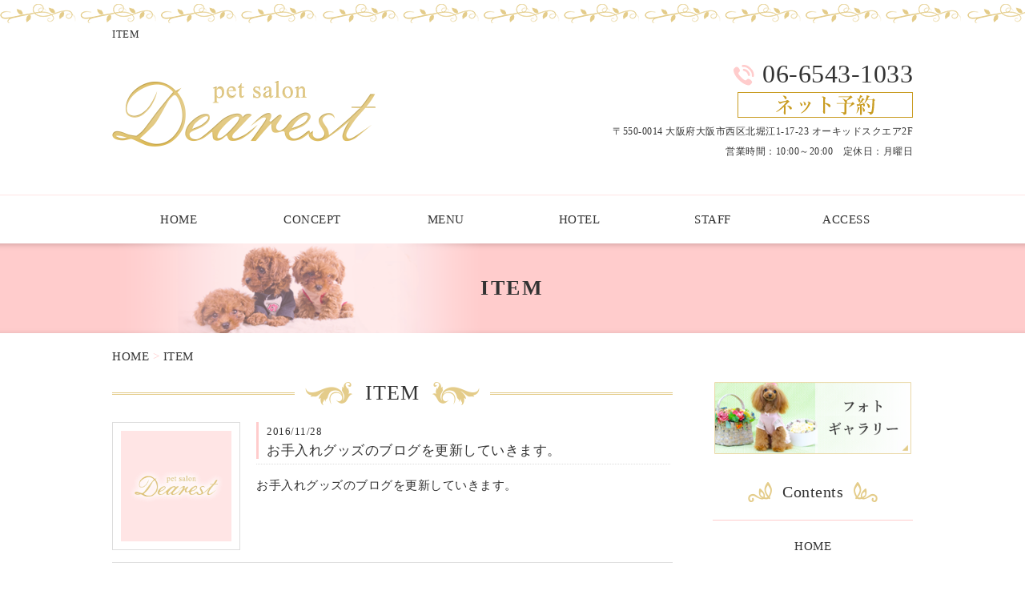

--- FILE ---
content_type: text/html; charset=UTF-8
request_url: http://petsalon-dearest.com/item/
body_size: 5512
content:
<!DOCTYPE HTML>
<html lang="ja">
<head>
	<meta charset="utf-8">
	<meta property="og:locale" content="ja_JP" />
	<meta property="og:type" content="article" />
    <meta property="og:site_name" content="大阪市のペットショップ・トリミングサロンpet salon Dearest" />
    <meta property="og:url" content="http://petsalon-dearest.com" />
    <meta property="og:image" content="http://petsalon-dearest.com/wp-content/uploads/sites/20/2016/11/blank.gif" />
    <meta property="og:title" content="大阪市のペットショップ・トリミングサロンpet salon Dearest" />
    <meta property="og:description" content="大阪市北堀江にあるわんちゃんのトリミングサロン。prince＆princessなペットサロン(美容室)Dearestです。TV番組でも紹介されたことがあり、ドッグウェア販売やショートホテルも完備。" />

	<title>ITEM ｜ 大阪市のペットショップ・トリミングサロンpet salon Dearest</title>
	<link rel="icon" href="http://petsalon-dearest.com/wp-content/themes/petsalon-dearest/images/favicon.png" />

	<meta name="keywords" content="大阪市,ペットショップ,大阪,ペット" />
	<meta name="description" content="大阪市北堀江にあるわんちゃんのトリミングサロン。prince＆princessなペットサロン(美容室)Dearestです。TV番組でも紹介されたことがあり、ドッグウェア販売やショートホテルも完備。 | ITEM" />
	<meta name="format-detection" content="telephone=no">

	<!--[if lte IE 9]>
	<script src="http://petsalon-dearest.com/wp-content/themes/cmn/html5.js"></script>
	<![endif]-->

	<link rel="stylesheet" type="text/css" href="http://petsalon-dearest.com/wp-content/themes/cmn/icons/flaticon.css">
	<link rel="stylesheet" type="text/css" href="http://petsalon-dearest.com/wp-content/themes/petsalon-dearest/slider/jquery.bxslider.css">
	<link rel="stylesheet" type="text/css" href="http://petsalon-dearest.com/wp-content/themes/../plugins/bb-plugin/css/font-awesome.min.css?ver=1.6.3.2" media="all" id="font-awesome-css" />
	<link rel="stylesheet" type="text/css" href="http://petsalon-dearest.com/wp-content/themes/../plugins/bb-plugin/css/foundation-icons.css?ver=1.6.3.2" media="all" id="foundation-icons-css" />
	<link rel="icon" href="http://petsalon-dearest.com/wp-content/themes/petsalon-dearest/images/favicon.png" />

		<link href="http://petsalon-dearest.com/wp-content/themes/petsalon-dearest/css/base.less" rel="stylesheet/less" type="text/css" />

			<link href="http://petsalon-dearest.com/wp-content/themes/petsalon-dearest/css/blog.less" rel="stylesheet/less" type="text/css" />
	<!-- //CSSを取得 -->

	

	<link rel='dns-prefetch' href='//s0.wp.com' />
<link rel='dns-prefetch' href='//s.w.org' />
<link rel="alternate" type="application/rss+xml" title="大阪市のペットショップ・トリミングサロンpet salon Dearest &raquo; ITEM フィード" href="http://petsalon-dearest.com/item/feed/" />
		<script type="text/javascript">
			window._wpemojiSettings = {"baseUrl":"https:\/\/s.w.org\/images\/core\/emoji\/2\/72x72\/","ext":".png","svgUrl":"https:\/\/s.w.org\/images\/core\/emoji\/2\/svg\/","svgExt":".svg","source":{"concatemoji":"http:\/\/petsalon-dearest.com\/wp-includes\/js\/wp-emoji-release.min.js?ver=4.6.1"}};
			!function(a,b,c){function d(a){var c,d,e,f,g,h=b.createElement("canvas"),i=h.getContext&&h.getContext("2d"),j=String.fromCharCode;if(!i||!i.fillText)return!1;switch(i.textBaseline="top",i.font="600 32px Arial",a){case"flag":return i.fillText(j(55356,56806,55356,56826),0,0),!(h.toDataURL().length<3e3)&&(i.clearRect(0,0,h.width,h.height),i.fillText(j(55356,57331,65039,8205,55356,57096),0,0),c=h.toDataURL(),i.clearRect(0,0,h.width,h.height),i.fillText(j(55356,57331,55356,57096),0,0),d=h.toDataURL(),c!==d);case"diversity":return i.fillText(j(55356,57221),0,0),e=i.getImageData(16,16,1,1).data,f=e[0]+","+e[1]+","+e[2]+","+e[3],i.fillText(j(55356,57221,55356,57343),0,0),e=i.getImageData(16,16,1,1).data,g=e[0]+","+e[1]+","+e[2]+","+e[3],f!==g;case"simple":return i.fillText(j(55357,56835),0,0),0!==i.getImageData(16,16,1,1).data[0];case"unicode8":return i.fillText(j(55356,57135),0,0),0!==i.getImageData(16,16,1,1).data[0];case"unicode9":return i.fillText(j(55358,56631),0,0),0!==i.getImageData(16,16,1,1).data[0]}return!1}function e(a){var c=b.createElement("script");c.src=a,c.type="text/javascript",b.getElementsByTagName("head")[0].appendChild(c)}var f,g,h,i;for(i=Array("simple","flag","unicode8","diversity","unicode9"),c.supports={everything:!0,everythingExceptFlag:!0},h=0;h<i.length;h++)c.supports[i[h]]=d(i[h]),c.supports.everything=c.supports.everything&&c.supports[i[h]],"flag"!==i[h]&&(c.supports.everythingExceptFlag=c.supports.everythingExceptFlag&&c.supports[i[h]]);c.supports.everythingExceptFlag=c.supports.everythingExceptFlag&&!c.supports.flag,c.DOMReady=!1,c.readyCallback=function(){c.DOMReady=!0},c.supports.everything||(g=function(){c.readyCallback()},b.addEventListener?(b.addEventListener("DOMContentLoaded",g,!1),a.addEventListener("load",g,!1)):(a.attachEvent("onload",g),b.attachEvent("onreadystatechange",function(){"complete"===b.readyState&&c.readyCallback()})),f=c.source||{},f.concatemoji?e(f.concatemoji):f.wpemoji&&f.twemoji&&(e(f.twemoji),e(f.wpemoji)))}(window,document,window._wpemojiSettings);
		</script>
		<style type="text/css">
img.wp-smiley,
img.emoji {
	display: inline !important;
	border: none !important;
	box-shadow: none !important;
	height: 1em !important;
	width: 1em !important;
	margin: 0 .07em !important;
	vertical-align: -0.1em !important;
	background: none !important;
	padding: 0 !important;
}
</style>
<link rel='stylesheet' id='fl-builder-layout-353-css'  href='http://petsalon-dearest.com/wp-content/uploads/sites/20/bb-plugin/cache/353-layout.css?ver=5c66299b99b6a53744eb3a2ee4c1dcf2' type='text/css' media='all' />
<link rel='stylesheet' id='jetpack_css-css'  href='http://petsalon-dearest.com/wp-content/plugins/jetpack/css/jetpack.css?ver=3.5.3' type='text/css' media='all' />
<script type='text/javascript' src='http://petsalon-dearest.com/wp-includes/js/jquery/jquery.js?ver=1.12.4'></script>
<script type='text/javascript' src='http://petsalon-dearest.com/wp-includes/js/jquery/jquery-migrate.min.js?ver=1.4.1'></script>
<link rel='https://api.w.org/' href='http://petsalon-dearest.com/wp-json/' />
			<script type="text/javascript">
    window._pt_lt = new Date().getTime();
    window._pt_sp_2 = [];
    _pt_sp_2.push('setAccount,2d4b8bc7');
    var _protocol = (("https:" == document.location.protocol) ? " https://" : " http://");
    (function() {
        var atag = document.createElement('script'); atag.type = 'text/javascript'; atag.async = true;
        atag.src = _protocol + 'js.ptengine.jp/pta.js';
        var stag = document.createElement('script'); stag.type = 'text/javascript'; stag.async = true;
        stag.src = _protocol + 'js.ptengine.jp/pts.js';
        var s = document.getElementsByTagName('script')[0]; 
        s.parentNode.insertBefore(atag, s); s.parentNode.insertBefore(stag, s);
    })();
</script>		<style type="text/css">.recentcomments a{display:inline !important;padding:0 !important;margin:0 !important;}</style>
		
		<script>
	if(typeof jQuery == 'undefined' || typeof jQuery.fn.on == 'undefined') {
		document.write('<script src="http://petsalon-dearest.com/wp-content/plugins/bb-plugin/js/jquery.js"><\/script>');
		document.write('<script src="http://petsalon-dearest.com/wp-content/plugins/bb-plugin/js/jquery.migrate.min.js"><\/script>');
	}
	</script>

			<script type='text/javascript' src='http://petsalon-dearest.com/wp-content/plugins/bb-plugin/js/jquery.wookmark.min.js?ver=1.6.3.2'></script>
    <script type='text/javascript' src='http://petsalon-dearest.com/wp-content/plugins/bb-plugin/js/jquery.mosaicflow.min.js?ver=1.6.3.2'></script>
    <script type='text/javascript' src='http://petsalon-dearest.com/wp-content/plugins/bb-plugin/js/jquery.magnificpopup.min.js?ver=1.6.3.2'></script>
    		<script type="text/javascript" src="http://petsalon-dearest.com/wp-content/themes/cmn/less.min.js"></script>	<script type="text/javascript" src="http://petsalon-dearest.com/wp-content/themes/cmn/jquery.easing.1.3.js"></script>
	<script type="text/javascript" src="http://petsalon-dearest.com/wp-content/themes/cmn/base.js"></script>

<!-- Google tag (gtag.js) -->
<script async src="https://www.googletagmanager.com/gtag/js?id=G-691R0Q37N9"></script>
<script>
  window.dataLayer = window.dataLayer || [];
  function gtag(){dataLayer.push(arguments);}
  gtag('js', new Date());

  gtag('config', 'G-691R0Q37N9');
</script>
<script src="//kitchen.juicer.cc/?color=4u6YCslIg+8=" async></script>
</head>
<body id="top" class="archive post-type-archive post-type-archive-myblog2">

<!-- dlt_wrap START -->
<div id="wrap" >

	<!-- headerLay01がロゴ左のインフォメーション右 headerLay02がH1が左、ロゴ中央のインフォメーション右 -->
	<header class="headerLay01">
		<article class="headerContainer">
			<h1>ITEM</h1>

			<section class="logoArea">
				<a href="/"><img width="329" height="82" src="http://petsalon-dearest.com/wp-content/uploads/sites/20/2016/11/img_logo01.png" class="attachment-full size-full" alt="pet salon Dearest" srcset="http://petsalon-dearest.com/wp-content/uploads/sites/20/2016/11/img_logo01.png 329w, http://petsalon-dearest.com/wp-content/uploads/sites/20/2016/11/img_logo01-300x75.png 300w, http://petsalon-dearest.com/wp-content/uploads/sites/20/2016/11/img_logo01-155x39.png 155w, http://petsalon-dearest.com/wp-content/uploads/sites/20/2016/11/img_logo01-200x50.png 200w" sizes="(max-width: 329px) 100vw, 329px" /></a>
			</section>

			<section class="headerInfo">
				<p class="telNum">06-6543-1033</p>
				<div class="contactLink">
					<a href="https://www.itsuaki.com/yoyaku/webreserve/storesel?client=pet-dearest" target="_blank"><img src="http://petsalon-dearest.com/wp-content/themes/petsalon-dearest/images/mail.png" alt="メールでのお問い合わせ" /></a>
				</div>
				<p class="add">〒550-0014 大阪府大阪市西区北堀江1-17-23 オーキッドスクエア2F</p>
				<p class="businessHours">営業時間：10:00～20:00　定休日：月曜日</p>
			</section>
		</article>
	</header>

	<!-- ナビゲーション -->
	<nav class="globalNavi">
		<ul class="global"><li class="global_li1"><a href="/">HOME</a></li><li class="global_li2"><a href="/concept">CONCEPT</a></li><li class="global_li3"><a href="/trimming-este">MENU</a></li><li class="global_li4"><a href="/hotel">HOTEL</a></li><li class="global_li5"><a href="/staff">STAFF</a></li><li class="global_li6"><a href="/access">ACCESS</a></li></ul>	</nav>

		<section class="mainImgArea">
		<div class="mainImgContent">
						<img src="http://petsalon-dearest.com/wp-content/uploads/sites/20/2016/11/lv-1.png" alt="ITEM" />												<p>  ITEM</p>
									</div>
	</section>
	
	
	<!-- container START -->
	<div id="container">

		<!-- パンくずリスト -->
		<div id="dlt_pan"><a href="http://petsalon-dearest.com">HOME</a> &gt; <a href="/item/">ITEM</a></div>
		<!-- mainContent START -->
				<div id="mainContent" class="floatLeft">
		
		
		

<h2><span>
	ITEM</span></h2>

	<section class="blogArea blogLay05">
					
			
			
			
			
						<div class="blogContent">
				<div class="imageArea">
																<img src="http://petsalon-dearest.com/wp-content/themes/petsalon-dearest/blank.gif" alt="" />
									</div>

				<div class="textArea">
					<h3>
						<span class="date">2016/11/28</span>
						<a href="http://petsalon-dearest.com/item/353/">お手入れグッズのブログを更新していきます。</a>
					</h3>

					<div class="commentArea">
						<p>お手入れグッズのブログを更新していきます。</p>
					</div>
				</div>
			</div><!-- .blogContent END -->
			
					
			
			
			
			
						<div class="blogContent">
				<div class="imageArea">
																<img src="http://petsalon-dearest.com/wp-content/themes/petsalon-dearest/blank.gif" alt="" />
									</div>

				<div class="textArea">
					<h3>
						<span class="date">2016/11/28</span>
						<a href="http://petsalon-dearest.com/item/350/">ウェアのブログを更新していきます。</a>
					</h3>

					<div class="commentArea">
						<p>ウェアのブログを更新していきます。</p>
					</div>
				</div>
			</div><!-- .blogContent END -->
			
					
			
			
			
			
						<div class="blogContent">
				<div class="imageArea">
																<img src="http://petsalon-dearest.com/wp-content/themes/petsalon-dearest/blank.gif" alt="" />
									</div>

				<div class="textArea">
					<h3>
						<span class="date">2016/11/28</span>
						<a href="http://petsalon-dearest.com/item/351/">フードのブログを更新していきます。</a>
					</h3>

					<div class="commentArea">
						<p>フードのブログを更新していきます。</p>
					</div>
				</div>
			</div><!-- .blogContent END -->
			
			</section><!-- .blogArea END -->

	<div id="dlt_pager">
			</div>




							<div id="bottomTextArea">
				<p class="textTitle hLay02">
					国内外のドッグウェア＆フードを取り揃えている大阪市のトリミングサロン・ペットショップDearest				</p>
				<p class="textContent">
					大阪市のトリミングサロンpet salon Dearestは、国内外のドッグウェア＆フードを取り揃えております。<br />
また、トリートメントコースも充実しております。<br />
ファーメイクトリートメント＆エッセンスは、ダメージを受けた被毛を補修しながら、グレープシードオイルが被毛本来のうるおいをよみがえらせます。<br />
手触りの良いお仕上がりになり、スタイルが長持ちし、もつれや毛玉を防止します。<br />
ローズボリュームアップトリートメントでは、フルーティで明るいローズの香りに包まれた至福のひと時をお過ごしいただけます。<br />
パリの高級サロンで使用されている天然ハーブエキスと高級ローズが生み出すリッチなトリートメントを使用しています。<br />
しっとりうるおい感のある、光沢のある被毛を作ります。				</p>
			</div>
			
						</div>
		<div id="sidebar" class="floatRight">
				<section class="bannerContent">
		<ul>
					<li>
				<a href="/gallery" target="_self">
					<img src="http://petsalon-dearest.com/wp-content/uploads/sites/20/2016/11/lbnr6.png" alt="" />
				</a>
			</li>
				</ul>
	</section>
	<section class="sideContent"><h2 class="comH2">Contents</h2><nav class="contentNavi"><ul class="comUl arrowIcon"><li class="global_li1"><a href="/">HOME</a></li><li class="global_li2"><a href="/concept">CONCEPT</a></li><li class="global_li3"><a href="/trimming-este">MENU</a></li><li class="global_li4"><a href="/hotel">HOTEL</a></li><li class="global_li5"><a href="/staff">STAFF</a></li><li class="global_li6"><a href="/access">ACCESS</a></li><li class="global_li7"><a href="/blog">BLOG</a></li><li class="global_li8 current"><a href="/item">ITEM</a></li></ul></nav></section>	<section class="sideContent">
		<h2 >News</h2>
		<nav class="newsNavi">
			<ul class="comUl">
							<li class="post2">
					<p class="date">16/11/01</p>
					<h4><a href="http://petsalon-dearest.com/news01/108/">pet salon Dearest（ペットサロンディアレスト）のホームページをOPENいたしました。</a></h4>
				</li>
						</ul>
							<p class="moreBtn"><a href="http://petsalon-dearest.com/item/353/">一覧を見る</a></p>
					</nav>
	</section>
		<section class="bannerContent">
		<ul>
					<li>
				<a href="https://www.itsuaki.com/yoyaku/webreserve/storesel?client=pet-dearest" target="_blank">
					<img src="http://petsalon-dearest.com/wp-content/uploads/sites/20/2016/11/lbnr1.png" alt="" />
				</a>
			</li>
					<li>
				<a href="/review" target="_self">
					<img src="http://petsalon-dearest.com/wp-content/uploads/sites/20/2016/11/lbnr2.png" alt="" />
				</a>
			</li>
				</ul>
	</section>
			</div>
			</div><!-- #container END -->

	<section id="scrolltop">
		<div class="esol_wraper">
			<p><a href="#top" class="dlt_pagelink"  title="ページのトップへ戻る">TOP</a></p>
		</div>
	</section>

	<!-- footerLay01がロゴ左のインフォメーション中央、SNSアイコン右 footerLay02が中央揃え -->
	<footer class="footerLay01">
		<nav class="footerNavi"><ul><li class="global_li1"><a href="/">HOME</a></li><li class="global_li2"><a href="/concept">CONCEPT</a></li><li class="global_li3"><a href="/trimming-este">MENU</a></li><li class="global_li4"><a href="/hotel">HOTEL</a></li><li class="global_li5"><a href="/staff">STAFF</a></li><li class="global_li6"><a href="/access">ACCESS</a></li><li class="global_li7"><a href="/blog">BLOG</a></li><li class="global_li8 current"><a href="/item">ITEM</a></li><li class="global_li9"><a href="/review">VOICE</a></li><li class="global_li10"><a href="/gallery">GALLERY</a></li><li class="global_li11"><a href="/sitemap">SITEMAP</a></li></ul></nav>
		<article class="footerContainer">
			<section class="logoArea">
				<a href="/"><img width="254" height="105" src="http://petsalon-dearest.com/wp-content/uploads/sites/20/2016/11/img_logo02.png" class="attachment-full size-full" alt="pet salon Dearest" srcset="http://petsalon-dearest.com/wp-content/uploads/sites/20/2016/11/img_logo02.png 254w, http://petsalon-dearest.com/wp-content/uploads/sites/20/2016/11/img_logo02-155x64.png 155w, http://petsalon-dearest.com/wp-content/uploads/sites/20/2016/11/img_logo02-200x83.png 200w" sizes="(max-width: 254px) 100vw, 254px" /></a>
			</section>

			<section class="footerInfo">
				<h2>大阪市のペットショップ・トリミングサロンpet salon Dearest</h2>
								<p class="add">〒550-0014 大阪府大阪市西区北堀江1-17-23 オーキッドスクエア2F</p>
				<p class="telNum">06-6543-1033</p>
				<p class="businessHours">営業時間：10:00～20:00　定休日：月曜日</p>
			</section>

			<section class="snsIcon">
				<ul>
											<li class="facebookIcon">
							<a href="https://www.facebook.com/petsalondearest/" target="_blank"><img src="http://petsalon-dearest.com/wp-content/themes/petsalon-dearest/images/sns_f.png" alt="フェイスブック" /></a>
						</li>
																<li class="twitterIcon">
							<a href="https://twitter.com/petsalondearest" target="_blank"><img src="http://petsalon-dearest.com/wp-content/themes/petsalon-dearest/images/sns_t.png" alt="ツィッター" /></a>
						</li>
																<li class="blogIcon">
							<a href="http://ameblo.jp/petsalondearest/" target="_blank"><img src="http://petsalon-dearest.com/wp-content/themes/petsalon-dearest/images/sns_b.png" alt="ブログ" /></a>
						</li>
									</ul>
			</section>
		</article>

		<section class="copyright">
			<p>Copyright (C) 2016 pet salon Dearest. All Rights Reserved</p>
		</section>
	</footer>

</div><!-- #wrap END -->

<script type='text/javascript' src='http://petsalon-dearest.com/wp-content/uploads/sites/20/bb-plugin/cache/353-layout.js?ver=5c66299b99b6a53744eb3a2ee4c1dcf2'></script>
<script type='text/javascript' src='http://s0.wp.com/wp-content/js/devicepx-jetpack.js?ver=202603'></script>
<script type='text/javascript' src='http://petsalon-dearest.com/wp-includes/js/wp-embed.min.js?ver=4.6.1'></script>
</body>
</html>


--- FILE ---
content_type: application/javascript
request_url: http://petsalon-dearest.com/wp-content/themes/cmn/base.js
body_size: 3613
content:
jQuery(function(){

	ua = window.navigator.userAgent.toLowerCase();
	if(ua.indexOf('msie') >= 0 || ua.indexOf('trident') >= 0){
		jQuery(".dlt_fig dt").each(function(){
			jQuery(this).css({verticalAlign: "top"});
		});
	}

	if(jQuery('body *').children().is('.dlt_movie')){
		jQuery(this).find('iframe').each(function(){
			jQuery(this).css({height: jQuery(this).width()*0.5625});
		});
	}

	/*-----*/

	var num2;
	var child2 = jQuery('.dlt_lay_shop .dlt_entry').size();
	jQuery(window).load(function(){
		var newArray = [];
		for(i = 0; i < child2; i++) {
			newArray.push(jQuery(".dlt_lay_shop .dlt_entry:eq("+i+") a").height());
		}
		num2 = Math.max.apply(null, newArray);
		// jQuery(".dlt_lay_shop .dlt_entry a").css({height: num2});

		jQuery(".dlt_lay_shop .dlt_simg img").each(function(){
			// jQuery(this).css({width: '100%', height: 'auto'});
			// jQuery(this).css({marginTop: (jQuery(this).height()-jQuery('.dlt_lay_shop .dlt_entry a .dlt_simg').height())/-2});
		});
	});

	/*-----*/

	jQuery(window).load(function(){
		if(jQuery(".mainImg img").height() < jQuery(".mainImg img").width()){
			// jQuery(".mainImg img").css({width: '100%', height: 'auto'});
			// jQuery(".mainImg img").css({marginTop: (jQuery(".mainImg").height()-jQuery(".mainImg img").height())/2});
		}else{
			// jQuery(".mainImg img").css({width: 'auto', height: '100%'});
		}
		jQuery(".thumImg img").each(function(){//■はみ出して表示
			if(jQuery(this).height() < jQuery(this).width()){
				// jQuery(this).css({height: '100%', width: 'auto'});
				jQuery(this).css({marginTop: 0, marginLeft: (jQuery(this).width()-jQuery('.thumImg div').width())/-2});
			}else{
				// jQuery(this).css({height: 'auto', width: '100%'});
				// jQuery(this).css({marginTop: (jQuery(this).height()-jQuery('.thumImg div').height())/-2, marginLeft: 0});
			}
		});
		/*
		jQuery(".thumImg img").each(function(){//■収まって表示
			if(jQuery(this).height() < jQuery(this).width()){
				jQuery(this).css({height: 'auto', width: '100%'});
				jQuery(this).css({marginTop: (jQuery(this).height()-jQuery('.thumImg div').height())/-2});
			}else{
				jQuery(this).css({height: '100%', width: 'auto'});
				jQuery(this).css({marginLeft: (jQuery(this).width()-jQuery('.thumImg div').width())/-2});
			}
		});
		*/
	});

	var jQuerytarget_set;
	var imgind;
	jQuery(".js-imgSet a:not(.not)").hover(
		function () {
			jQuerytarget_set = jQuery(this).parents(".js-imgSet");
			imgind = jQuerytarget_set.find('a').index(this);
			var photo = jQuery(this).find("img").attr("src");
			var phototitle = jQuery(this).find("img").attr("title");
			var photorel = jQuery(this).find("img").attr("rel");
			var href = jQuery(this).attr("href");
			var cap = jQuery(this).find("img").attr("alt");
			jQuery(this).parents(".js-imgLay").find(".mainImg").find("img").attr({ src: photo }).attr({ alt: phototitle }).attr({ title: photorel });
			jQuery(this).parents(".js-imgLay").find(".mainImg").find("a").attr({ href: href });
			jQuery(this).parents(".js-imgLay").find(".mainImg").find(".imgCom").html(cap);
		},
		function () {
		}
	);

	/*--単一画像ポップアップ---*/

	var imgtitle;
	var imgrel;
	var dlt_poptxt;
	jQuery("a:not(.js-imgSet a):not(.bindzoom)[href $= 'jpg'], a:not(.js-imgSet a):not(.bindzoom)[href $= 'gif'], a:not(.js-imgSet a):not(.bindzoom)[href $= 'png'], a:not(.js-imgSet a):not(.bindzoom)[href $= 'jpeg']").on(
		'click', function () {
			var newimg = new Image();
			imgtitle = imgrel = '';
			if (jQuery(this).find('img').attr("title")) {
				imgtitle = jQuery(this).find('img').attr("title");
			}
			if (jQuery(this).find('img').attr("rel")) {
				imgrel = jQuery(this).find('img').attr("rel");
			}
			jQuery(newimg).on('load', function () {
				jQuery('body').append('<div class="dlt_shade"><div id="dlt_imgloader"></div><div class="dlt_popimg"><img src="' + newimg.src + '"></div><div class="dlt_poptxt"><p class="dlt_poptitle">' + imgtitle + '</p><p>' + imgrel + '</p></div><span class="dlt_close"><a href="#">×</a></span></div>');
				jQuery('.dlt_shade').css({ opacity: 0 }).stop().animate({ opacity: 1 }, 400, 'easeInOutCubic');
				if (jQuery('.dlt_popimg img').height() >= jQuery(window).height() * 0.8) {
					jQuery('.dlt_popimg img').css({ height: jQuery(window).height() * 0.8, width: 'auto' });
				}
				if (jQuery('.dlt_popimg img').width() >= jQuery(window).width() * 0.8) {
					jQuery('.dlt_popimg img').css({ width: jQuery(window).width() * 0.8, height: 'auto' });
				}
				jQuery('.dlt_poptxt').css({ width: jQuery('.dlt_popimg img').width() });
				jQuery('.dlt_popimg img').css({ left: '50%', margin: 0, marginLeft: jQuery('.dlt_popimg img').width() * -0.5, marginTop: jQuery('.dlt_popimg img').height() * -0.5 - jQuery('.dlt_poptxt').height() * 0.5 });
				jQuery('.dlt_poptxt').css({ marginLeft: jQuery('.dlt_poptxt').width() * -0.5, marginTop: jQuery('.dlt_popimg img').height() * 0.5 - jQuery('.dlt_poptxt').height() * 0.5 });
				jQuery('.dlt_shade .dlt_close').css({ marginLeft: jQuery('.dlt_popimg img').width() / 2 - 17, marginTop: jQuery('.dlt_popimg img').height() / -2 - 17 - jQuery('.dlt_poptxt').height() * 0.5 });
				jQuery('#dlt_imgloader').stop().animate({ opacity: 'hide', }, { duration: 400, easing: 'linear', });
			});
			newimg.src = jQuery(this).attr("href")
			return false;
		}
	);
	jQuery(document).on('click', '.dlt_shade .dlt_close a', function () {
		jQuery('.dlt_shade').stop().animate({ opacity: 0 }, 400, 'easeInOutCubic', function () {
			jQuery('.dlt_shade').remove();
		});
		return false;
	});
	jQuery(document).on('click', '.dlt_shade', function () {
		jQuery('.dlt_shade').stop().animate({ opacity: 0 }, 400, 'easeInOutCubic', function () {
			jQuery('.dlt_shade').remove();
		});
		return false;
	});
	jQuery(document).on('click', '.dlt_popimg img', function () {
		return false;
	});

	/*--複数画像ポップアップ---*/

	var imgset;
	var imgnum;
	jQuery(".js-imgSet a[href $= 'jpg'], .js-imgSet a[href $= 'gif'], .js-imgSet a[href $= 'png'], .js-imgSet a[href $= 'jpeg']").on(
		'click', function () {
			imgset = jQuery('body *').children('.js-imgSet').index(jQuery(this).parents('.js-imgSet'));//何個目の.js-imgSetか取得
			jQuerytarget_set = jQuery(this).parents(".js-imgSet");
			if (jQuerytarget_set.find('.bx-clone').size()) {
				imgnum = jQuerytarget_set.find('li:not(".bx-clone") a').size();
			} else {
				imgnum = jQuerytarget_set.find('a').size();
			}
			imgtitle = imgrel = '';
			if (jQuery(this).find('img').attr("title")) {
				imgtitle = jQuery(this).find('img').attr("title");
			}
			if (jQuery(this).find('img').attr("rel")) {
				imgrel = jQuery(this).find('img').attr("rel");
			}
			var newimg = new Image();
			jQuery(newimg).on('load', function () {
				jQuery('body').append('<div class="dlt_shade"><div id="dlt_imgloader"></div><div class="dlt_popimg"><img src="' + newimg.src + '"></div><div class="dlt_poptxt"><p class="dlt_poptitle">' + imgtitle + '</p><p>' + imgrel + '</p></div><span class="dlt_close"><a href="#">×</a></span><span class="dlt_bprev"><a href="#">Prev</a></span><span class="dlt_bnext"><a href="#">Next</a></span></div>');
				if (imgnum > 1) {
					jQuery('.dlt_bprev, .dlt_bnext').css({ display: 'block' });
				} else {
					jQuery('.dlt_bprev, .dlt_bnext').css({ display: 'none' });
				}
				jQuery('.dlt_shade').css({ opacity: 0 }).stop().animate({ opacity: 1 }, 400, 'easeInOutCubic');
				var imgW = jQuery('.dlt_popimg img').width();
				var imgH = jQuery('.dlt_popimg img').height();
				var windowW = jQuery(window).width();
				var windowH = jQuery(window).height();
				jQuery('.dlt_popimg img').css({ height: imgH, width: imgW });
				if (imgH >= windowH * 0.8 || imgW >= windowW * 0.8) {
					if (imgH >= imgW) {
						var RatioImgW = imgW / imgH;
						var RatioWindowW = imgW / windowH;
						if (RatioImgW > RatioWindowW) {
							jQuery('.dlt_popimg img').css({ width: imgW * 0.8, height: 'auto' });
						} else {
							jQuery('.dlt_popimg img').css({ width: 'auto', height: windowH * 0.8 });
						}
					}
					if (imgW >= imgH) {
						var RatioImgH = imgH / imgW;
						var RatioWindowH = windowH / windowW;
						if (RatioImgH > RatioWindowH) {
							jQuery('.dlt_popimg img').css({ width: 'auto', height: windowH * 0.8 });
						} else {
							jQuery('.dlt_popimg img').css({ width: windowW * 0.8, height: 'auto' });
						}
					}
				}
				jQuery('.dlt_poptxt').css({ width: jQuery('.dlt_popimg img').width() });
				jQuery('.dlt_popimg img').css({ left: '50%', margin: 0, marginLeft: jQuery('.dlt_popimg img').width() * -0.5, marginTop: jQuery('.dlt_popimg img').height() * -0.5 - jQuery('.dlt_poptxt').height() * 0.5 });
				jQuery('.dlt_poptxt').css({ marginLeft: jQuery('.dlt_poptxt').width() * -0.5, marginTop: jQuery('.dlt_popimg img').height() * 0.5 - jQuery('.dlt_poptxt').height() * 0.5 });
				jQuery('.dlt_shade .dlt_close').css({ marginLeft: jQuery('.dlt_popimg img').width() / 2 - 17, marginTop: jQuery('.dlt_shade img').height() / -2 - 17 - jQuery('.dlt_poptxt').height() * 0.5 });
				jQuery('#dlt_imgloader').stop().animate({ opacity: 'hide', }, { duration: 400, easing: 'linear', });
			});
			newimg.src = jQuery(this).attr("href");
			return false;
		}
	);
	jQuery(document).on('click', '.dlt_shade .dlt_close a', function () {
		jQuery('.dlt_shade').stop().animate({ opacity: 0 }, 400, 'easeInOutCubic', function () {
			jQuery('.dlt_shade').remove();
		});
		return false;
	});
	jQuery(document).on('click', '.dlt_shade', function () {
		jQuery('.dlt_shade').stop().animate({ opacity: 0 }, 400, 'easeInOutCubic', function () {
			jQuery('.dlt_shade').remove();
		});
		return false;
	});
	jQuery(document).on('click', '.dlt_popimg img', function () {
		return false;
	});

	/*-*/
	
	jQuery(document).on('click', '.dlt_shade span.dlt_bnext a', function () {
		if (imgind === imgnum - 1) {
			if (jQuerytarget_set.children().is('.mainImg')) {
				imgind = 1;//.mainImgがあるときは重複回避
			} else {
				imgind = 0;
			}
		} else if (imgind === 0) {
			if (jQuerytarget_set.children().is('.mainImg')) {
				imgind = 2;//.mainImgがあるときは重複回避
			} else {
				imgind = 1;
			}
		} else {
			imgind++;
		}
		jQuery('#dlt_imgloader').css({ display: 'block' });
		jQuery('.dlt_close').stop().animate({ opacity: 0 }, 400, 'easeInOutCubic');
		jQuery('.dlt_poptxt').stop().animate({ opacity: 0 }, 400, 'easeInOutCubic');
		jQuery('.dlt_popimg img').stop().animate({ opacity: 0 }, 400, 'easeInOutCubic', function () {
			changeImg(imgind);
			jQuery('#dlt_imgloader').stop().animate({ opacity: 'hide', }, { duration: 400, easing: 'linear', });
		});
		return false;
	});
	jQuery(document).on('click', '.dlt_shade span.dlt_bprev a', function () {
		if (imgind === 0) {
			imgind = imgnum - 1;
		} else {
			imgind--;
			if (jQuerytarget_set.children().is('.mainImg') && imgind === 0) {
				imgind = imgnum - 1;
			}
		}
		jQuery('#dlt_imgloader').css({ display: 'block' });
		jQuery('.dlt_close').stop().animate({ opacity: 0 }, 400, 'easeInOutCubic');
		jQuery('.dlt_poptxt').stop().animate({ opacity: 0 }, 400, 'easeInOutCubic');
		jQuery('.dlt_popimg img').stop().animate({ opacity: 0 }, 400, 'easeInOutCubic', function () {
			changeImg(imgind);
			jQuery('#dlt_imgloader').stop().animate({ opacity: 'hide', }, { duration: 400, easing: 'linear', });
		});
		return false;
	});
	var newimg2W = 0;
	var newimg2H = 0;
	function changeImg(g) {
		jQuery('.dlt_popimg img').attr('src', '').attr('alt', '').attr('title', '').css({ marginLeft: 0, marginTop: 0, height: 0, width: 0 });
		jQuery('.dlt_poptxt p').html('');
		jQuery('.dlt_poptxt p.dlt_poptitle').html('');
		jQuery('.dlt_poptxt').css({ opacity: 0, height: 0, width: 0, marginLeft: 0, marginTop: 0 });
		jQuery('.dlt_shade .dlt_close').css({ marginLeft: 0, marginTop: 0 });
		var newimg2 = new Image();
		newimg2.src = jQuery('.js-imgSet:eq(' + imgset + ') a:eq(' + g + ')').attr("href");
		imgtitle = imgrel = '';
		if (jQuery('.js-imgSet:eq(' + imgset + ') a:eq(' + g + ') img').attr("title")) {
			imgtitle = jQuery('.js-imgSet:eq(' + imgset + ') a:eq(' + g + ') img').attr("title");
		}
		if (jQuery('.js-imgSet:eq(' + imgset + ') a:eq(' + g + ') img').attr("rel")) {
			imgrel = jQuery('.js-imgSet:eq(' + imgset + ') a:eq(' + g + ') img').attr("rel");
		}
		jQuery(newimg2).on('load', function () {
			var newimg2W = newimg2.width;
			var newimg2H = newimg2.height;
			var windowW = jQuery(window).width();
			var windowH = jQuery(window).height();
			jQuery('.dlt_popimg img').css({ height: newimg2H, width: newimg2W });
			//jQuery('.dlt_popimg img').height(newimg2H).width(newimg2W);
			if (newimg2H >= windowH * 0.8 || newimg2W >= windowW * 0.8) {
				if (newimg2H >= newimg2W) {
					var RatioNewimg2W = newimg2W / newimg2H;
					var RatioWindow2W = windowW / windowH;
					if (RatioNewimg2W > RatioWindow2W) {
						jQuery('.dlt_popimg img').css({ width: windowW * 0.8, height: 'auto' });
					} else {
						jQuery('.dlt_popimg img').css({ width: 'auto', height: windowH * 0.8 });
					}
				}
				if (newimg2W >= newimg2H) {
					var RatioNewimg2H = newimg2H / newimg2W;
					var RatioWindow2H = windowH / windowW;
					if (RatioNewimg2H > RatioWindow2H) {
						jQuery('.dlt_popimg img').css({ width: 'auto', height: windowH * 0.8 });
					} else {
						jQuery('.dlt_popimg img').css({ width: windowW * 0.8, height: 'auto' });
					}
				}
			}
			jQuery('.dlt_popimg img').attr('src', newimg2.src).attr('title', imgtitle).attr('alt', imgrel).css({ opacity: 0, marginLeft: jQuery('.dlt_popimg img').width() * -0.5, marginTop: jQuery('.dlt_popimg img').height() * -0.5 - jQuery('.dlt_poptxt').height() * 0.5 }).stop().animate({ opacity: 1 }, 400, 'easeInOutCubic');
			jQuery('.dlt_poptxt p').html(imgrel);
			jQuery('.dlt_poptxt p.dlt_poptitle').html(imgtitle);
			jQuery('.dlt_poptxt').css({ opacity: 0, width: jQuery('.dlt_popimg img').width(), marginLeft: jQuery('.dlt_popimg img').width() * -0.5, marginTop: jQuery('.dlt_popimg img').height() * 0.5 - jQuery(this).height() * 0.5 }).stop().animate({ opacity: 1 }, 400, 'easeInOutCubic');
			jQuery('.dlt_shade .dlt_close').css({ marginLeft: jQuery('.dlt_popimg img').width() / 2 - 17, marginTop: jQuery('.dlt_popimg img').height() / -2 - 17 - jQuery('.dlt_poptxt').height() * 0.5 }).stop().animate({ opacity: 1 }, 400, 'easeInOutCubic');
		});
		return false;
	}
	jQuery('head link:last').after('<link rel="stylesheet" href="/wp-content/themes/cmn/css.css">');

	/*-----*/

	//gazomgc
	/*
	jQuery(".page #content img").each(function(){
		var img = new Image();
		img.src = jQuery(this).attr("src");
		var width  = img.width;
		if(jQuery(this).width() < width){
			width = jQuery(this).width();
		}
		jQuery(this).css({maxWidth: width, width: '100%', height: "auto"});
	});
	*/

	/*-----*/

	var snavs = jQuery('#dlt_snav > li').size();
	if(snavs <= 2){
		jQuery("#dlt_snav").css({display: 'none'});
	}
	jQuery(function(){
		do{
			jQuery("#dlt_snav").children("li:lt(5)").wrapAll('<ul></ul>')
		}
		while(jQuery("#dlt_snav").children("li").length);
	});

	/*-----*/

	jQuery(window).load(function(){
		var w3 = jQuery(".dlt_lay_post3:eq(0) .dlt_entry").width() - 21;
		jQuery(".dlt_lay_post3:eq(0) a").css({height: w3});
		jQuery(".dlt_lay_post3:eq(0) .dlt_simg").css({height: w3});
		jQuery(".dlt_lay_post3:eq(0) .dlt_simg span").css({maxHeight: w3});
		jQuery('.dlt_lay_post3:eq(0) .dlt_simg img').each(function(){
			if(jQuery(this).width() > w3){
				jQuery(this).css({width: '100%'});
				jQuery(this).css({height: 'auto'});
			}
		});

		var w4 = jQuery(".dlt_lay_post4:eq(0) .dlt_entry").width() - 21;
		jQuery(".dlt_lay_post4:eq(0) .dlt_simg").css({height: w4});
		jQuery(".dlt_lay_post4:eq(0) .dlt_simg span").css({maxHeight: w4});
		jQuery('.dlt_lay_post4:eq(0) .dlt_simg img').each(function(){
			if(jQuery(this).width() > w4){
				jQuery(this).css({width: '100%'});
				jQuery(this).css({height: 'auto'});
			}
		});
		var layout4 = jQuery('.dlt_lay_post4:eq(0) .dlt_entry').size();
		var newArray = [];
		for(i = 0; i < layout4; i++) {
			newArray.push(jQuery(".dlt_lay_post4:eq(0) a:eq("+i+")").height());
		}
		var layout4num = Math.max.apply(null, newArray);
		jQuery(".dlt_lay_post4:eq(0) a").css({height: layout4num});

		/*--*/

		var w3b = jQuery(".dlt_lay_post3:eq(1) .dlt_entry").width() - 21;
		jQuery(".dlt_lay_post3:eq(1) a").css({height: w3b});
		jQuery(".dlt_lay_post3:eq(1) .dlt_simg").css({height: w3b});
		jQuery(".dlt_lay_post3:eq(1) .dlt_simg span").css({maxHeight: w3b});
		jQuery('.dlt_lay_post3:eq(1) .dlt_simg img').each(function(){
			if(jQuery(this).width() > w3b){
				jQuery(this).css({width: '100%'});
				jQuery(this).css({height: 'auto'});
			}
		});

		var w4b = jQuery(".dlt_lay_post4:eq(1) .dlt_entry").width() - 21;
		jQuery(".dlt_lay_post4:eq(1) .dlt_simg").css({height: w4b});
		jQuery(".dlt_lay_post4:eq(1) .dlt_simg span").css({maxHeight: w4b});
		jQuery('.dlt_lay_post4:eq(1) .dlt_simg img').each(function(){
			if(jQuery(this).width() > w4b){
				jQuery(this).css({width: '100%'});
				jQuery(this).css({height: 'auto'});
			}
		});
		var layout4b = jQuery('.dlt_lay_post4:eq(1) .dlt_entry').size();
		var newArrayb = [];
		for(i = 0; i < layout4b; i++) {
			newArrayb.push(jQuery(".dlt_lay_post4:eq(1) a:eq("+i+")").height());
		}
		var layout4numb = Math.max.apply(null, newArrayb);
		jQuery(".dlt_lay_post4:eq(1) a").css({height: layout4numb});

		/*--*/

		var w3c = jQuery(".dlt_lay_post3:eq(2) .dlt_entry").width() - 21;
		jQuery(".dlt_lay_post3:eq(2) a").css({height: w3c});
		jQuery(".dlt_lay_post3:eq(2) .dlt_simg").css({height: w3c});
		jQuery(".dlt_lay_post3:eq(2) .dlt_simg span").css({maxHeight: w3c});
		jQuery('.dlt_lay_post3:eq(2) .dlt_simg img').each(function(){
			if(jQuery(this).width() > w3c){
				jQuery(this).css({width: '100%'});
				jQuery(this).css({height: 'auto'});
			}
		});

		var w4c = jQuery(".dlt_lay_post4:eq(2) .dlt_entry").width() - 21;
		jQuery(".dlt_lay_post4:eq(2) .dlt_simg").css({height: w4c});
		jQuery(".dlt_lay_post4:eq(2) .dlt_simg span").css({maxHeight: w4c});
		jQuery('.dlt_lay_post4:eq(2) .dlt_simg img').each(function(){
			if(jQuery(this).width() > w4c){
				jQuery(this).css({width: '100%'});
				jQuery(this).css({height: 'auto'});
			}
		});
		var layout4c = jQuery('.dlt_lay_post4:eq(2) .dlt_entry').size();
		var newArrayc = [];
		for(i = 0; i < layout4c; i++) {
			newArrayc.push(jQuery(".dlt_lay_post4:eq(2) a:eq("+i+")").height());
		}
		var layout4numc = Math.max.apply(null, newArrayc);
		jQuery(".dlt_lay_post4:eq(2) a").css({height: layout4numc});
	});

	/*-----*/
	/*
	jQuery('.dlt_entry').each(function(){
		if(jQuery(this).find('.dlt_entry_content').is(':has(img)')){
			var imgsrc;
			var entrychild = jQuery(this).find('.dlt_entry_content img').size();
			for(var i=0 ; i<entrychild ; i++){
				imgsrc = jQuery(this).find('.dlt_entry_content img:eq('+i+')').attr('src');
				if(imgsrc.indexOf('plugin') == -1){
					jQuery(this).find('.dlt_simg span.blank img').attr('src', imgsrc);
					break;
				}
			}
		}
	});
	*/
	/*-----*/

	jQuery('a.dlt_pagelink[href^="#"]').click(function() {
		var speed = 500; // ミリ秒
		var href= jQuery(this).attr("href");
		var target = jQuery(href == "#" || href == "" ? 'html' : href);
		var position = target.offset().top;
		jQuery('body,html').animate({scrollTop:position}, speed, 'easeInOutCubic');
		return false;
	});

	/*--タブレットコンテンツ幅---*/
	jQuery(window).load(function(){
	var mw = 0;
	function ResizeS1(){
		mw = jQuery("#sliderContent .sliderWrap").width();
		if(jQuery(window).width() === mw){
			mw = jQuery(".headerContainer").width();
		}else if(jQuery(window).width() < mw){
			mw = mw;
		}else{
			mw = 'none';
		}
		jQuery("#wrap").css({minWidth: mw});
		jQuery(".pc-switcher").css({minWidth: mw});
	}
	jQuery(window).on('resize', ResizeS1);
	ResizeS1();
	});
})


--- FILE ---
content_type: text/plain
request_url: http://petsalon-dearest.com/wp-content/themes/petsalon-dearest/css/sidebar.less
body_size: 423
content:
@charset "utf-8";

/* ===========================================================================================

	SIDEBAR
=========================================================================================== */

#sidebar {
	width: 25%;
	position: relative;

	&.floatLeft {
		float: left;
	}

	&.floatRight {
		float: right;
	}

	.clearfix();

	.sideContent {
		margin: 0 0 20px;
		h2.comH2 {
			background: url("../images/bg_snavi_ttl01.png") no-repeat 20% 50%, url("../images/bg_snavi_ttl02.png") no-repeat 80% 50%;
		}

		.contentNavi {
			border-top: 1px solid #ffcccc;
			border-bottom: 1px solid #ffcccc;
			ul.comUl li {
				border: 0;
				padding: 0;
				margin-bottom: 5px;
				&:first-child {
					margin-top: 10px;
				}
				a {
					height: 45px;
					line-height: 45px;
					text-align: center;
					padding: 0 20px;
				}
			}
		}

	}/* sideContent END */

	.bannerContent {
		li {
			margin: 0 0 20px;
		}
	}
}


--- FILE ---
content_type: text/plain
request_url: http://petsalon-dearest.com/wp-content/themes/petsalon-dearest/css/header.less
body_size: 1375
content:
@charset "utf-8";

/* ===========================================================================================

	HEADER
=========================================================================================== */

header {
	margin: @headerMargin;
	padding: 30px 0 0;
	background: url("../images/bg_header.png") repeat-x 0 0;
	width: 100%;
	position: relative;

	/* ===================================================
		ãƒ¬ã‚¤ã‚¢ã‚¦ãƒˆheaderLay01ã®å ´åˆ ãƒ­ã‚´ï¼šå·¦ ã‚¤ãƒ³ãƒ•ã‚©ãƒ¡ãƒ¼ã‚·ãƒ§ãƒ³ï¼šå³
	=================================================== */
	&.headerLay01 {
		.headerContainer {
			h1 {
				padding: 5px 0;
			}

			.logoArea {
				width: @headerLay01LogoWidth;
				float: left;
				padding: 0px 0;
				margin: 45px 0 40px;
			}

			.headerInfo {
				width: auto;
				max-width: 65%;
				margin: 20px 0 0;
			}
		}
	}

	/* ===================================================
		ãƒ¬ã‚¤ã‚¢ã‚¦ãƒˆheaderLay02ã®å ´åˆ H1ï¼šå·¦ ãƒ­ã‚´ï¼šä¸­å¤® ã‚¤ãƒ³ãƒ•ã‚©ãƒ¡ãƒ¼ã‚·ãƒ§ãƒ³ï¼šå³
	=================================================== */
	&.headerLay02 {
		padding: 20px 0 0;

		.headerContainer {
			h1,.logoArea {
				display: inline-block;
				width: 33%;
				vertical-align: middle;
			}

			.logoArea {
				padding: 0px 15px;
				margin: 0px 0 0;
				text-align: center;
			}

			.headerInfo {
				width: 33.3%;
			}
		}
	}

	/* ===================================================
		Headerå…±é€š
	=================================================== */
	.headerContainer {
		width: @contentWidth;
		padding: 0px 0;
		margin: 0 auto 0px;

		.clearfix();

		h1 {
			font-size: 85%;
			font-weight: normal;
			line-height: 130%;
		}


		/* --------------------------------------------
			ã‚¤ãƒ³ãƒ•ã‚©ãƒ¡ãƒ¼ã‚·ãƒ§ãƒ³éƒ¨åˆ†
		-------------------------------------------- */
		.headerInfo {
			float: right;
			text-align: right;

			.telNum {
				font-size: @telFont;
				line-height: 100%;

				&:before {
					font-family: @iconFont;
					content: @telIcon;
					color: @colorMain;
					margin: 0 10px 0 0;
					font-size: @telFontBefore;
				}
			}

			.telNum {
				margin: 0 0 5px;
			}
			.contactLink, .add {
				margin: 0 0 10px;
			}

			.add, .businessHours {
				line-height: 130%;
				font-size: 12px;
			}
		}
	}/* headerContainer END */
}


/* ===========================================================================================

	ã‚°ãƒ­ãƒ¼ãƒãƒ«ãƒŠãƒ“
=========================================================================================== */

.globalNavi {
	border-top: 1px solid #ffe5e5;
	margin: 0;

	ul {
		width: @contentWidth;
		margin: 0 auto;
		display: flex;
		justify-content: center;
    align-items: center;

		li {
			text-align: center;
			width: 100%;
			// background: url(../images/bg_gnavi_line.png) 0 50% no-repeat;
			// &:last-child {
			// 	background: url(../images/bg_gnavi_line.png) 0 50% no-repeat,
      //   						url(../images/bg_gnavi_line.png) 100% 50% no-repeat;
			// }

			a {
				width: 100%;
				height: @globalHeight;
				line-height: @globalHeight;
				// padding: @globalPadding;
				margin: 0 auto;
				display: block;
				position: relative;
				&:hover {
				  opacity: 1;
					color: #ff6868;
				}
				&:after {
				  content: "";
				  position: absolute;
				  bottom: 0;
				  left: 0;
				  right: 0;
				  margin: auto;
				  width: 100%;
				  height: 60px;
				  background: url("../images/bg_gnavi_hover.png") no-repeat;
				  -webkit-transition: all .4s ease;
				  transition: all .4s ease;
				  opacity: 0;
					z-index: -1;
				}
				&:hover:after {
				  opacity: 1;
				}

				img {
					vertical-align: middle;
				}
			}
		}
	}
}

/* ===========================================================================================

ã‚¹ãƒ©ã‚¤ãƒ€ãƒ¼
=========================================================================================== */
/* ã‚¹ãƒ©ã‚¤ãƒ€ãƒ¼ã€€ãƒ–ãƒ©ã‚¦ã‚¶æ¨ªå¹…ã„ã£ã±ã„ */
#sliderContent {
	width: 100%;
	margin: 0 auto;
}
#galleryslider {
	list-style-type: none;
	li {
		display: flex;
		justify-content: center;
		align-items: center;
		img {
      width: 100%;
      height: auto;
    }
	}
}

.bx-wrapper {
	a, a:link, a:active, a:visited {
		-webkit-transition: none;
		transition: none;
	}
	.bx-pager.bx-default-pager a {background: @colorMain !important;}
	.bx-pager.bx-default-pager a.active {background: #997a7a !important;}
}


--- FILE ---
content_type: text/plain
request_url: http://petsalon-dearest.com/wp-content/themes/petsalon-dearest/css/footer.less
body_size: 1402
content:
@charset "utf-8";

/* ===========================================================================================

	FOOTER
=========================================================================================== */

footer {
	background: #ffe5e5;
	width: 100%;
	position: relative;

	/* ===================================================
		ãƒ¬ã‚¤ã‚¢ã‚¦ãƒˆfooterLay01ã®å ´åˆ
	=================================================== */
	&.footerLay01 {
		.logoArea {
			width: @footerLay01LogoWidth;
			margin: 0 20px 0 0;
		}

		.footerInfo {
			max-width: @footerLay01InfoWidth;
			font-size: 85%;
		}

		.snsIcon {
			width: @footerLay01SnsWidth;
		}
	}

	/* ===================================================
		ãƒ¬ã‚¤ã‚¢ã‚¦ãƒˆfooterLay02ã®å ´åˆ
	=================================================== */
	&.footerLay02 {
		.logoArea,.footerInfo,.snsIcon {
			width: 100%;
			display: inline-block;
			margin: 0 0px 15px;
			text-align: center;
		}

		.logoArea {
			a {
				width: 20%;
				display: inline-block;
			}
		}

		.snsIcon {
			margin: 0;
		}
	}

	/* ===================================================
		Footerã‚°ãƒ­ãƒ¼ãƒãƒ«ãƒŠãƒ“
	=================================================== */
	.footerNavi {
		background: url("../images/bg_fnavi.png") repeat-x 0 100%;
		padding: @footerNaviPadding;
		margin: 0;
		text-align: center;
		width: 100%;

		ul {
			width: @contentWidth;
			display: inline-block;
			letter-spacing: -5px;
			margin: 0 auto;
			text-align: left;

			li {
				display: inline-block;
				width: @footerNaviLiWidth;
				letter-spacing: 0.5px;
				margin-bottom: 8px;

				a {
					padding: @footerNaviAPadding;
					display: inline-block;
				}
			}
		}
	}/* footerNavi END */

	/* ===================================================
		Footerå…±é€š
	=================================================== */
	.footerContainer {
		width: @contentWidth;
		padding: 0px 0;
		margin: 20px auto;
		display: flex;
		align-items: center; /* ç¸¦æ–¹å‘ä¸­å¤®æƒãˆ */
		justify-content: center; /* æ¨ªæ–¹å‘ä¸­å¤®æƒãˆ */

		.clearfix();

		/* --------------------------------------------
			ã‚¤ãƒ³ãƒ•ã‚©ãƒ¡ãƒ¼ã‚·ãƒ§ãƒ³éƒ¨åˆ†
		-------------------------------------------- */
		.footerInfo {
			h2 {
				font-size: @footerH2Font;
				font-weight: bold;
				line-height: 130%;
				background: none;
				padding: 0;
			}

			h3 {
				font-size: @footerH3Font;
				font-weight: normal;
				line-height: 130%;
				border: none;
				padding: 0;
				&::after {content:none}
			}

			.telNum {
				line-height: 100%;

				&:before {
					font-family: @iconFont;
					content: @telIcon;
					margin: 0 5px 0 0;
					font-size: 85%;
				}
			}

			h2, h3, .telNum, .add {
				margin: 0 0 5px;
			}

			.add, .businessHours {
				line-height: 130%;
			}
		}

		/* --------------------------------------------
			SNSã‚¢ã‚¤ã‚³ãƒ³éƒ¨åˆ†
		-------------------------------------------- */
		.snsIcon {
			ul {
				width: @snsIconUlWidth;
				margin: 0 auto;
				text-align: right;

				li {
					box-sizing: content-box;
					display: inline-block;
					width:  40px;/*è¦å¤‰æ›´*/
					height: 40px;/*è¦å¤‰æ›´*/
					padding: 0 5px;
				}
				li a {
					display: block;
					vertical-align: middle;
					border-radius: 3px;
					&:hover {opacity: .7}
				}
				li img {
					width:  40px;/*è¦å¤‰æ›´*/
					height: 40px;/*è¦å¤‰æ›´*/
					margin: 0;
				}
				.facebookIcon a { background-color: @facebookIcon; }
				.twitterIcon a  { background-color: @twitterIcon; }
				.blogIcon a     { background-color: @blogIcon; }
			}
		}
	}/* footerContainer END */

	/* ===================================================
		Copyrightå…±é€š
	=================================================== */
	.copyright {
		padding: 15px 0;
		background: #ffcccc;

		p {
			width: @contentWidth;
			margin: 0 auto;
			text-align: center;
			font-size: @copyFont;
		}
	}
}

	/* ===================================================
	scrolltop
	=================================================== */
	#scrolltop{
		background-color: transparent ;
		overflow: hidden;
		width: @contentWidth;
		margin: auto;
	}
	#scrolltop p{
		float: right;
		// width: 50px; è¦èª¿æ•´
		text-align: right;
		display: block;
		padding:20px;
	}
	#scrolltop a{
		display: block;
		height: 20px;
		position: relative;
		&::after {
			position: absolute;
			top: 63%;
			left: -25px;
			display: block;
			content: '';
			width:  10px;
			height: 10px;
			margin-top: -4px;
			border-top: 	2px solid @colorSub;
			border-right: 2px solid @colorSub;
			-webkit-transform: rotate(-45deg);
			transform: rotate(-45deg);
		}
		&:link, &:visited {
			font-size: 130%;
		}
	}


--- FILE ---
content_type: text/plain
request_url: http://petsalon-dearest.com/wp-content/themes/petsalon-dearest/css/laySetting.less
body_size: 5670
content:
@charset "utf-8";

/* ===========================================================================================

	å…±é€šè¨­å®š
=========================================================================================== */
@bgBody: #fff;

/* ===================================================
	ã‚¢ã‚¤ã‚³ãƒ³ãƒ•ã‚©ãƒ³ãƒˆ
=================================================== */
@iconFont: Flaticon;
@telIcon: "\e0a9";
@folderIcon: "\e058";

/* ===================================================
	ã‚«ãƒ©ãƒ¼
=================================================== */
@colorMain: #ffcccc;//ãƒ¡ã‚¤ãƒ³ã‚«ãƒ©ãƒ¼
@colorSub: #e3cb89;
@colorWhite: #fff;
@colorGray: #ddd;
@colorGrayDarker: #333;
@colorBrown: #ff6868;
@colorBG: #ffe5e5;

/* ===================================================
	å…±é€šãƒœãƒ¼ãƒ€ãƒ¼ç”¨
=================================================== */
@borderGrayDot1: 1px dotted @colorGray;
@borderGrayDot2: 2px dotted @colorGray;
@borderGrayDot3: 3px dotted @colorGray;
@borderGrayDot4: 4px dotted @colorGray;
@borderGraySolid1: 1px solid @colorGray;
@borderGraySolid2: 2px solid @colorGray;
@borderGraySolid3: 3px solid @colorGray;
@borderGraySolid4: 4px solid @colorGray;


/* ===================================================
	clearfix
=================================================== */
.clearfix(){
	&:after {clear:both; height: 0; line-height: 0; display:block; content:"";}
}

/* ===================================================
	transition
=================================================== */
@transition03Ease: 0.3s ease-in-out;
@transition05Ease: 0.5s ease-in-out;

/* ===================================================
	ã‚³ãƒ³ãƒ†ãƒ³ãƒ„ã‚µã‚¤ã‚ºè¨­å®š
=================================================== */
@contentWidth: 1000px;
@contentMargin: 0 0 50px;
@containerWidth: 1000px; // seoãƒ†ã‚­ã‚¹ãƒˆãªã©ã€å†…éƒ¨ã‚³ãƒ³ãƒ†ãƒ³ãƒ„ç”¨width

/* ===========================================================================================

	ãƒ˜ãƒƒãƒ€ãƒ¼è¨­å®š
=========================================================================================== */
@headerBorderTop: 5px solid @colorSub;// ãƒ˜ãƒƒãƒ€ãƒ¼ä¸Š ãƒœãƒ¼ãƒ€ãƒ¼
@headerMargin: 0 0 20px;// ãƒ˜ãƒƒãƒ€ãƒ¼ãƒ–ãƒ­ãƒƒã‚¯ã®ãƒžãƒ¼ã‚¸ãƒ³
@headerLay01LogoWidth: 50%;// ãƒ¬ã‚¤ã‚¢ã‚¦ãƒˆ01ã®ãƒ­ã‚´ã®width
@telFont: 32px;// é›»è©±ç•ªå·ã®ãƒ•ã‚©ãƒ³ãƒˆã‚µã‚¤ã‚º
@telFontBefore: 80%;// é›»è©±ç•ªå·ã®ã‚¢ã‚¤ã‚³ãƒ³ãƒ•ã‚©ãƒ³ãƒˆã‚µã‚¤ã‚º

/* ===========================================================================================

	ã‚°ãƒ­ãƒ¼ãƒãƒ«ãƒŠãƒ“è¨­å®š
=========================================================================================== */
@globalNaviBg: @colorMain;// ã‚°ãƒ­ãƒ¼ãƒãƒ«ãƒŠãƒ“èƒŒæ™¯
@globalLiWidth: ~"calc(100%/10)";// ã‚°ãƒ­ãƒ¼ãƒãƒ«ãƒŠãƒ“LIã®ã‚µã‚¤ã‚ºï¼ˆé …ç›®æ•°10ã®å ´åˆï¼‰
@globalColor: @colorWhite;// ã‚°ãƒ­ãƒ¼ãƒãƒ«ãƒŠãƒ“ ãƒªãƒ³ã‚¯è‰²
@globalHeight: 60px;// ã‚°ãƒ­ãƒ¼ãƒãƒ«ãƒŠãƒ“ é«˜ã•
@globalPadding: 20px 5px;// ã‚°ãƒ­ãƒ¼ãƒãƒ«ãƒŠãƒ“ aã‚¿ã‚°ã®padding

/* ===========================================================================================

	ãƒ•ãƒƒã‚¿ãƒ¼è¨­å®š
=========================================================================================== */
@footerColor: @colorWhite;// ãƒ†ã‚­ã‚¹ãƒˆã‚«ãƒ©ãƒ¼
@footerH2Font: 110%;// H2ãƒ•ã‚©ãƒ³ãƒˆã‚µã‚¤ã‚º
@footerH3Font: 100%;// H3ãƒ•ã‚©ãƒ³ãƒˆã‚µã‚¤ã‚º
@footerLay01LogoWidth: 25.5%;// ãƒ¬ã‚¤ã‚¢ã‚¦ãƒˆ01ã®ãƒ­ã‚´ã®width
@footerLay01InfoWidth: 57%;// ãƒ¬ã‚¤ã‚¢ã‚¦ãƒˆ01ã®ã‚¤ãƒ³ãƒ•ã‚©ãƒ¡ãƒ¼ã‚·ãƒ§ãƒ³ã®max width
@footerLay01SnsWidth: 17.5%;// ãƒ¬ã‚¤ã‚¢ã‚¦ãƒˆ01ã®SNSã‚¢ã‚¤ã‚³ãƒ³ã®width
@snsIconUlWidth: 180px;// SNSã‚¢ã‚¤ã‚³ãƒ³ãƒ–ãƒ­ãƒƒã‚¯ã‚µã‚¤ã‚º ã‚µã‚¤ã‚ºæŒ‡å®šã§ã‚¢ã‚¤ã‚³ãƒ³ã®å¤§ãã•ãŒå¤‰ã‚ã‚Šã¾ã™
@copyFont: 90%;// ã‚³ãƒ”ãƒ¼ãƒ©ã‚¤ãƒˆãƒ•ã‚©ãƒ³ãƒˆã‚µã‚¤ã‚º
@copyBg: @colorMain;// ã‚³ãƒ”ãƒ¼ãƒ©ã‚¤ãƒˆã®èƒŒæ™¯
@facebookIcon: #5b67a2;// facebookã‚¢ã‚¤ã‚³ãƒ³ã®è‰²
@twitterIcon: #65b2c5;// twitterã‚¢ã‚¤ã‚³ãƒ³ã®è‰²
@blogIcon: #7fbf33;// Blogã‚¢ã‚¤ã‚³ãƒ³ã®è‰²

/* ===================================================
	ãƒ•ãƒƒã‚¿ãƒ¼ãƒŠãƒ“è¨­å®š
=================================================== */
@footerNaviPadding: 20px 0;// ãƒ•ãƒƒã‚¿ãƒ¼ãƒŠãƒ“ã®padding
@footerNaviMargin: 0px 0 20px;// ãƒ•ãƒƒã‚¿ãƒ¼ãƒŠãƒ“ã®margin
@footerNaviColor: @colorWhite;// ãƒ•ãƒƒã‚¿ãƒ¼ãƒŠãƒ“ã®ãƒªãƒ³ã‚¯è‰²
@footerNaviLiWidth: 20%;// ãƒ•ãƒƒã‚¿ãƒ¼ãƒŠãƒ“ã®å¹…
@footerNaviAPadding: 5px 0 0;// ãƒ•ãƒƒã‚¿ãƒ¼ãƒŠãƒ“ã®ãƒªãƒ³ã‚¯padding
@foooterNaviShadow: 0px 1px 0px rgba(255,255,255,1),0px 1px 1px rgba(000,000,000,0.5);// ãƒ•ãƒƒã‚¿ãƒ¼ãƒŠãƒ“ãƒ–ãƒ­ãƒƒã‚¯ã®ãƒœãƒ¼ãƒ€ãƒ¼

/* ===========================================================================================

	ã‚µã‚¤ãƒ‰ãƒãƒ¼è¨­å®š
=========================================================================================== */
@colorSideH3: @colorWhite;



/* ===========================================================================================

	ãƒ™ãƒ¼ã‚¹è¨­å®š
=========================================================================================== */

* {
	box-sizing: border-box;
	margin: 0;
	padding: 0;
}

html, body, div, span, applet, object, iframe,
h1, h2, h3, h4, h5, h6, p, blockquote, pre,
a, abbr, acronym, address, big, cite, code,
del, dfn, em, img, ins, kbd, q, s, samp,
small, strike, strong, sub, sup, tt, var,
b, u, i, center,
dl, dt, dd, ol, ul, li,
fieldset, form, label, legend,
table, caption, tbody, tfoot, thead, tr, th, td,
article, aside, canvas, details, embed,
figure, figcaption, footer, header, hgroup,
menu, nav, output, ruby, section, summary,
time, mark, audio, video {
	outline: none;
	vertical-align: baseline;
}

body {
	background: @bgBody;
	color: #333;
	font-size: 15px;
	font-family: Garamond, "Times New Roman", "æ¸¸æ˜Žæœ", YuMincho, "ãƒ’ãƒ©ã‚®ãƒŽæ˜Žæœ ProN W3", "Hiragino Mincho ProN", "MS Pæ˜Žæœ", "MS PMincho", serif;
	line-height: 1.3;
	text-align: left;
	word-wrap : break-word;
	overflow-wrap : break-word;
	position: relative;
	letter-spacing: 0.5px;
}

html.body {
	height: 100%;
	width: 100%;
}

img {
	vertical-align: top;
	width: auto;
	height: auto;
	max-width: 100%;
	max-height: 100%;
	-ms-interpolation-mode: bicubic;
}

img,
a img {
	border: 0;
}

a,
a:link,
a:active,
a:visited {
	color: #333;
	text-decoration: none;
	outline: 0;
	-webkit-transition: @transition03Ease;
	-moz-transition: @transition03Ease;
	-o-transition: @transition03Ease;
	transition: @transition03Ease;
	cursor: pointer;
}

a:hover {
	opacity: 0.7;
}

ol,ul,li {
	list-style: none;
}
	ul:after {
		clear: both;
		height: 0;
		line-height: 0;
		display: block;
		content: "";
	}

input, textarea, select {
	cursor: pointer;
}

input, select {
	vertical-align: middle;
}

textarea {
	padding: 10px;
}

#wrap {
	height: 100%;
	position: relative;

	&:after {
		clear: both;
		height: 0;
		line-height: 0;
		display: block;
		content: "";
		visibility: hidden;
		overflow: hidden;
		font-size: 0;
	}
}

#container {
	width: @contentWidth;
	.wrap_col1 & {width: 100%}
	margin: 0 auto 30px;

	.clearfix();
}

#mainContent {
	display: inline-block;
	padding: 0px 0px;
	width: 100%;

	&.floatLeft {
		width: 70% !important;
		float: left;
	}

	&.floatRight {
		width: 70% !important;
		float: right;
	}

	.clearfix();
}

.mb5{
	margin-bottom: 5px !important;
}
.mb10{
	margin-bottom: 10px !important;
}
.mb20{
	margin-bottom: 20px !important;
}
.mb30{
	margin-bottom: 30px !important;
}
.mb40{
	margin-bottom: 40px !important;
}
.mb60{
	margin-bottom: 60px !important;
}


/* ===========================================================================================

	å…±é€š Hã‚¿ã‚° è¨­å®šï¼ˆã‚¢ãƒ¼ã‚«ã‚¤ãƒ–è¦‹å‡ºã—ç”¨ãƒ»ã»ã¼ãƒ‡ãƒ•ã‚©ãƒ«ãƒˆï¼‰
=========================================================================================== */
h2:not(.fl-heading) {
	#wrap & { .hLay02; }
	#mainContent & {
		margin: 0 0 20px;
	}
	#sidebar .sideContent & {
		margin: 0 0 10px;
		padding: 12px 0;
		font-size: 20px;
		text-align: center;
		background: #ffe5e5;
		color: #333;
		// background: transparent;
	}
	#wrap .footerInfo > & {
		padding: 0;
		font-weight: bold;
		background: transparent;
		color: #333;
	}
}

h3:not(.fl-heading) {
	#wrap & { .hLay03; }
	span.date {
		margin: 0 0 5px;
		font-size: 80%;
		display: inline-block;
		width: 100%;
	}
	#mainContent & {
		margin: 0 0 20px;
	}
}
#wrap .footerInfo h3 {
	border: 0;
	padding: 0;
	&:after {
		display: none;
	} //ãƒ•ãƒƒã‚¿ãƒ¼ã®h3ãŒç©ºãªã®ã§ã€éžè¡¨ç¤ºã«ã™ã‚‹
}

h4:not(.fl-heading) {
	#wrap & {
		.hLay04;
	}

	#wrap .galleryContent & {
		color: #fff;

		&:empty {
			display: none;
		}
	}

	#sidebar .newsNavi & {
		padding: 5px 0 0;
		font-weight: normal;
	}
}

h5:not(.fl-heading) {
	#wrap & { .hLay05; }
}

h6:not(.fl-heading) {
	#wrap & { .hLay06; }
}

/* ===================================================
	å…±é€šHã‚¿ã‚° ãƒ¬ã‚¤ã‚¢ã‚¦ãƒˆè¨­å®šï¼ˆã‚¢ãƒ¼ã‚«ã‚¤ãƒ–è¦‹å‡ºã—ç”¨ãƒ»ã»ã¼ãƒ‡ãƒ•ã‚©ãƒ«ãƒˆï¼‰
=================================================== */
.hLay01 {
	padding: 5px 0;
	margin: 0 0 10px;
	border-bottom: @borderGrayDot2;
	font-weight: normal;
	font-size: 100%;
	line-height: 130%;
}

.hLay02 {
	padding: 10px;
	background: @colorMain;
	font-size: 120%;
	font-weight: normal;
}

.hLay03 {
	font-size: 110%;
	font-weight: normal;
	padding: 0px 10px;
	position: relative;
	border-left: 3px solid @colorMain;
	&:after {
		border-bottom: @borderGrayDot1;
		position: absolute;
		width: 100%;
		content: "";
		bottom: -7px;
		left: -3px;
	}
}

.hLay04 {
	padding: 10px 0 0;
	color: @colorMain;
	font-size: 100%;
	font-weight: normal;
}

.hLay05 {
	border-bottom: @borderGrayDot1;
	padding: 10px 0 0;
	font-size: 100%;
	font-weight: normal;
}

.hLay06 {
	padding: 0;
	font-size: 90%;
	font-weight: normal;
}

/* ==================================================

    fl-headingsï¼ˆè¦‹å‡ºã—ãƒ¢ã‚¸ãƒ¥ãƒ¼ãƒ«ç”¨ï¼‰
================================================== */
.flHeadingCommon {
	margin-bottom: 20px !important;
	font-weight: normal;
	letter-spacing: .1em;
	line-height: 1.25;
	color: #333;
	text-align: left;
}

.fl-module-heading h1.fl-heading,
#mainContent > h2:not(.fl-heading) {
    .flHeadingCommon;
	width: auto;
	font-size: 26px;
	letter-spacing: .04em;
	text-align: center !important;
	padding: 0 !important;
	display: flex;
	align-items: center;
	text-align: center; /* for no-flexbox browsers */
	&:before,
	&:after {
	  border-top: 3px double #e3cb89;
	  content: "";
	  display: inline; /* for IE */
	  flex-grow: 1;
	}
	&:before {
	  margin-right: 0.5em;
	}
	&:after {
	  margin-left: 0.5em;
	}
	span {
		background: url("../images/bg_h01_01.png") no-repeat 0 50%, url("../images/bg_h01_02.png") no-repeat 100% 50%;
		padding: 0 75px;
		max-width: 80%;
	}
}

// PCã®ã¿
#mainContent > h2:not(.fl-heading) {
	background-color: transparent;
}

.fl-module-heading h2.fl-heading {
    .flHeadingCommon;
	font-size: 22px;
	// background: none; // ã‚¹ãƒžãƒ›ã®ã¿
	// border: 0; // ã‚¹ãƒžãƒ›ã®ã¿
	padding: 0 !important;
	display: flex;
	align-items: center; /* ç¸¦æ–¹å‘ä¸­å¤®æƒãˆ */
	&:after {
		border-top: 1px dotted #e3cb89;
		content: "";
		display: inline; /* for IE */
		flex-grow: 1;
		margin-left: 0.5em;
	}
	span {
		background: url("../images/bg_h02_01.png") no-repeat 100% 50%;
		padding: 0 35px 0 0;
		max-width: 90%;
	}
}

.fl-module-heading h3.fl-heading {
    .flHeadingCommon;
	padding: 8px 20px !important;
	font-size: 20px;
	// border: 0; // ã‚¹ãƒžãƒ›ã®ã¿
	background: #ffe5e5;
	// &:after {
	// 	display: none; // ã‚¹ãƒžãƒ›ã®ã¿
	// }
}

.fl-module-heading h4.fl-heading {
    .flHeadingCommon;
	font-size: 20px;
	padding: 10px 0 0 !important;
	border-top: 1px solid #e3cb89;
}

.fl-module-heading h5.fl-heading {
    .flHeadingCommon;
	padding: 0 0 0 25px !important;
	font-size: 18px;
	background: url(../images/ico_h05.png) no-repeat 0 0;
}

.fl-module-heading h6.fl-heading {
    .flHeadingCommon;
	padding: 0 !important;
	font-size: 18px;
	color: #c99c22;
}


/* ===========================================================================================

	å…±é€š ULãƒ»LI è¨­å®š
=========================================================================================== */

ul.comUl {
	li {
		width: 100%;
		border-bottom: @borderGraySolid1;
		padding: 10px 0;

		a {
			padding: 0px 0px;
			width: 100%;
			display: inline-block;
			position: relative;
			color: @colorGrayDarker;
		}

		h4 {
			font-weight: normal;
			line-height: 150%;
		}
		// .date {
		// 	color: @colorMain;
		// }
	}

	/* ===================================================
		ã‚¢ãƒ­ãƒ¼
	=================================================== */
	// &.arrowIcon {
	// 	a {
	// 		padding: 0px 5px 0px 15px;
	// 		position: relative;
	//
	// 		&:before,&:after {
	// 			position: absolute;
	// 			content: "";
	// 			display: block;
	// 			width: 0px;
	// 			height: 0px;
	// 			border-style: solid;
	// 			top: 50%;
	// 			margin-top: -5px;
	// 			border-width: 5px 0 5px 5px;
	// 		}
	//
	// 		&:before {
	// 			left: 2px;
	// 			border-color: transparent transparent transparent #fff;
	// 			z-index: 2;
	// 		}
	//
	// 		&:after {
	// 			left: 4px;
	// 			border-color: transparent transparent transparent @colorSub;
	// 			z-index: 1;
	// 		}
	// 	}
	// }
}

/* ===========================================================================================

	å…±é€š ã€Œè©³ç´°ã‚’è¦‹ã‚‹ã€ãƒœã‚¿ãƒ³ è¨­å®š
=========================================================================================== */
.moreBtn {
	a {
		border: 1px solid #e3cb89;
		font-size: 90%;
		padding: 10px 15px;
		margin-top: 20px;
		min-width: 165px;
		color: #c99c22;
		letter-spacing: 1px;
		display: inline-block;
		text-align: center;
	}

	/* ===================================================
		ä½¿ç”¨ç®‡æ‰€ ã‚µã‚¤ãƒ‰ãƒãƒ¼
	=================================================== */
	#sidebar .sideContent nav & {
		margin: 10px 0 0;
		text-align: right;
		a {
			// border-radius: 15px;
			min-width: 120px;
			font-size: 80%;
		}
	}

	/* ===================================================
		ä½¿ç”¨ç®‡æ‰€ SHOP
	=================================================== */
	.shopArea.shopLay04 .shopContent & {
		width: 100%;
		text-align: center;
		a {
			// border-radius: 5px;
			width: 45%;
		}
	}
}

/* ===========================================================================================

	å…±é€šDLï¼ˆTABLEï¼‰ è¨­å®š
=========================================================================================== */
.comDl {

	.comDlLay;

	dt {
		/* ===================================================
			è¨˜äº‹ä¸€è¦§ ç®‡æ¡æ›¸ãã®å ´åˆ
		=================================================== */
		.blogLay02 & {
			width: auto;
		}
	}

	/* ===================================================
		è¨˜äº‹ä¸€è¦§ ç®‡æ¡æ›¸ãã®å ´åˆ
	=================================================== */
	.blogLay02 & dd {
		width: 15%;
	}
}


/* ===================================================
	å…±é€šDL ãƒ¬ã‚¤ã‚¢ã‚¦ãƒˆè¨­å®š
=================================================== */
.comDlLay {
	border-bottom: @borderGrayDot1;
	display: table;
	width: 100%;

	&:first-of-type {
		border-top: none;
	}

	dt,dd {
		display: table-cell;
		padding: 10px;
		vertical-align: middle;
	}

	dt {
		width: 30%;
		padding: 10px 10px 10px 25px;
		position: relative;

		&:before,&:after {
			position: absolute;
			content: "";
			display: block;
			width: 0px;
			height: 0px;
			border-style: solid;
			border-width: 5px 0 5px 5px;
			top: 50%;
			margin: -5px 0 0 0;
		}

		&:before {
			left: 3px;
			border-color: transparent transparent transparent #fff;
			z-index: 1;
		}

		&:after {
			left: 5px;
			border-color: transparent transparent transparent @colorSub;
			z-index: 0;
		}
	}
}


/* ===========================================================================================

	å…±é€šãƒšãƒ¼ã‚¸ãƒãƒ¼ã‚·ãƒ§ãƒ³ è¨­å®š
=========================================================================================== */
#dlt_pager{
	clear: both;
	overflow: hidden;
	padding-top: 20px;
	margin-bottom: 30px;
	width: 100%;
	display: flex;

	.dlt_pagerprev {
		width: 33%;
		text-align: left;
	}

	.dlt_pagertop {
		width: 33%;
		text-align: center;
	}

	.dlt_pagernext {
		width: 33%;
		text-align: right;
	}

	.dlt_pagernext a,
	.dlt_pagerprev a{
		display: inline-block;
		width: 80px;
		width: 70%;
		overflow: hidden;
		white-space: nowrap;
		text-overflow: ellipsis;
		vertical-align: middle;
	}

	.pagination{
		display: block;
		overflow: hidden;
		text-align: center;
		line-height: 100%;
	    width: 100%;
	}

	.pagination span{
		display: inline-block;
		margin: 0 2px;
	}

	.pagination a{
		display: block;
		padding: 9px;
		background: @colorGray;
		border: @borderGraySolid1;
		color: @colorWhite;
		text-decoration: none;
	}

	.pagination .current{
		border: @borderGraySolid1;
	}

	.pagination .current a{
		padding: 8px;
		background: #fff;
		border: @borderGraySolid1;
		color: @colorGrayDarker;
	}
}

/* ===========================================================================================

	å…±é€š Lightbox è¨­å®š
=========================================================================================== */

.dlt_shade {
	position: fixed;
	top: 0;
	left: 0;
	display: table;
	height: 100%;
	width: 100%;
	z-index: 1000;
	background: rgba(0,0,0,0.6);

	.dlt_popimg {
		display: table-cell;
		vertical-align: middle;
		text-align: center;
	}

	.dlt_popimg img {
		box-shadow: 0 0 10px rgba(0,0,0,0.6);
		z-index: 1000;
		position: absolute;
	}

	span {
		position: absolute;
		z-index: 1000;
	}

	span.dlt_close {
		display: table;
		height: 34px;
		width: 34px;
		top: 50%;
		left: 50%;
		border-radius: 20px;
		overflow: hidden;
		box-shadow: 0 0 2px rgba(0,0,0,0.6);
	}

	span.dlt_close a {
		line-height: 0;
		display: table-cell;
		vertical-align: middle;
		background: @colorMain;
		border-radius: 20px;
		color: #fff;
		text-decoration: none !important;
		text-shadow: 1px 1px 0 rgba(0,0,0,0.3);
		font-size: 20px;
		text-align: center;
	}

	span.dlt_close a:hover {
		text-shadow: -1px 1px 0 rgba(0,0,0,0.3);
		filter: alpha(opacity=90);
		-moz-opacity: 0.9;
		opacity: 0.9;
	}

	span.dlt_bprev, span.dlt_bnext {
		display: block;
		height: 90px;
		width: 90px;
		top: 50%;
		margin: -25px 0 0 0 !important;
		text-indent: -10000px;
		outline:none;
		line-height:1px;
		font-size:1px;
		background: rgba(0,0,0,0.3);
		a {
			display: block;
			height: 100%;
			width: 100%;
			position: relative;
		}
		a::after {
			position: absolute;
			top: 50%;
			left: 0;
			display: block;
			content: '';
			width: 40px;
			height: 40px;
			margin-top: -22px;
			border-top: 5px solid @colorMain;
			border-right: 5px solid @colorMain;
			-webkit-transform: rotate(45deg);
			transform: rotate(45deg);
		}
		a:hover::after {
			filter: alpha(opacity=80);
			-moz-opacity: 0.8;
			opacity: 0.8;
		}
	}
	span.dlt_bprev {left:  0 !important}
	span.dlt_bnext {right: 0 !important; left: auto !important}
	span.dlt_bprev a:after {
		-webkit-transform: rotate(225deg);
		transform: rotate(225deg);
		margin-left: 30px;
	}
	span.dlt_bnext a:after {margin-left: 10px}

}

#dlt_imgloader{
	top: 50%;
	left: 50%;
	margin: -10px 0 0 -10px;
	position: absolute !important;
	width: 20px;
	height: 20px;
	border-radius: 50%;
	border: 5px solid #fff;
	border-right-color: transparent !important;
	animation: spin 1s linear infinite;
	-webkit-animation: spin 1s linear infinite;
	-moz-animation: spin 1s linear infinite;
}
@-webkit-keyframes spin{
	0% { transform: rotate(0deg);   opacity: 0.2; } /*0%ã®æ™‚ã¯20ï¼…ã®é€æ˜Žåº¦*/
	50%  { transform: rotate(180deg); opacity: 0.5; } /*50%ã®æ™‚ã¯50ï¼…ã®é€æ˜Žåº¦*/
	100%   { transform: rotate(360deg); opacity: 0.2; } /*100%ã®æ™‚ã«20ï¼…ã®é€æ˜Žåº¦ã«æˆ»ã‚‹*/
}
@-moz-keyframes spin{
	0% { transform: rotate(0deg);   opacity: 0.2; } /*0%ã®æ™‚ã¯20ï¼…ã®é€æ˜Žåº¦*/
	50%  { transform: rotate(180deg); opacity: 0.5; } /*50%ã®æ™‚ã¯50ï¼…ã®é€æ˜Žåº¦*/
	100%   { transform: rotate(360deg); opacity: 0.2; } /*100%ã®æ™‚ã«20ï¼…ã®é€æ˜Žåº¦ã«æˆ»ã‚‹*/
}

.dlt_poptxt {
	position: absolute;
	top: 50%;
	left: 50%;
	min-width: 300px;
	color: rgba(255,255,255,0.8);
	z-index: 1000;
	text-shadow: 1px 1px 1px rgba(0,0,0,0.2);

	p {
		letter-spacing: 0.5px;
		font-size: 11.5px;
		margin: 0 !important;
		padding: 0 0 10px !important;
		line-height: 150% !important;
	}
	p.dlt_poptitle {
		font-weight: bold;
		padding: 10px 0 5px !important;
	}

}


/* ===========================================================================================

	ãƒ¡ã‚¤ãƒ³ã‚¤ãƒ¡ãƒ¼ã‚¸è¨­å®š
=========================================================================================== */
body:not(.home) {
	width: 100%;

	.mainImgContent {
		margin: 0 auto;
		text-align: center;
		position: relative;
		img {
			width: 100vw;

			/* æ¨ªå¹…çµ¶å¯¾å€¤ã®ã¨ã */
			// max-width: 1200px;
			// min-width: 1000px;
			// width: 100%;
		}
	}
	.mainImgContent p {
		position: absolute;
		top: 0; right: 0; bottom: 0; left: 0;
		margin: auto;
		width: 1000px;
		height: 50px;
		line-height: 50px;
		letter-spacing: .1em;
		font-size: 26px;
		font-weight: bold;
		overflow: hidden;
		text-overflow: ellipsis;
		white-space: nowrap;
	}
}

/* ===========================================================================================

	bb layout
=========================================================================================== */
#mainContent .fl-row-content-wrap {
	padding: 0;
	margin-top: 0;
	margin-bottom: 40px;
}
#mainContent div:not(.contBnr) .fl-row-content-wrap {
	.fl-rich-text,
	.voiceComment {
		line-height: 1.5;
	}
}
// .home #mainContent .fl-row-content-wrap {
// 	margin-bottom: 0;
// }
#mainContent .fl-module-heading .fl-module-content {
	margin-top: 0;
	margin-bottom: 10px;
}

/* ===========================================================================================

ã‚³ãƒ³ã‚¿ã‚¯ãƒˆãƒãƒŠãƒ¼
=========================================================================================== */
.contBnr {
	width: 700px;
	.fl-row-content-wrap {
		.tel-num {
			.fl-icon-text {
				height: auto;
				// padding-top: 5px;
			}
		}
		.fl-module-button a {
			border: 2px solid #e3cb89 !important;
		}
	}
}

// ã‚³ãƒ³ã‚¿ã‚¯ãƒˆãƒãƒŠãƒ¼ã€ãŠå•ã„åˆã›ãƒšãƒ¼ã‚¸ãªã©
.fl-icon-wrap {
	pointer-events: none; //PCã®ã¿é›»è©±ç•ªå·ã®ãƒªãƒ³ã‚¯ã‚’ç„¡åŠ¹åŒ–
}


/* ===========================================================================================

ãƒˆãƒƒãƒ—ãƒšãƒ¼ã‚¸ã€€ãƒ¡ã‚¤ãƒ³ã‚³ãƒ³ãƒ†ãƒ³ãƒ„
=========================================================================================== */


/* ===========================================================================================

ã¹ãƒ¼ã‚¸ãƒ“ãƒ«ãƒ€ãƒ¼ç·¨é›†ä¸å¯éƒ¨åˆ†
=========================================================================================== */

html.fl-builder-edit header,
html.fl-builder-edit footer,
html.fl-builder-edit .globalNavi,
html.fl-builder-edit .mainImgArea,
html.fl-builder-edit #dlt_pan,
html.fl-builder-edit #sliderContent,
html.fl-builder-edit #scrolltop,
html.fl-builder-edit #sidebar {
	border: 3px solid #FA5858;
	background-color: #FBEFEF;
	opacity: 0.4;
}


--- FILE ---
content_type: application/javascript
request_url: https://in.treasuredata.com/js/v3/global_id?callback=TreasureJSONPCallback1
body_size: 124
content:
typeof TreasureJSONPCallback1 === 'function' && TreasureJSONPCallback1({"global_id":"9b805958-9313-4bdd-a8cb-3471d88cf051"});